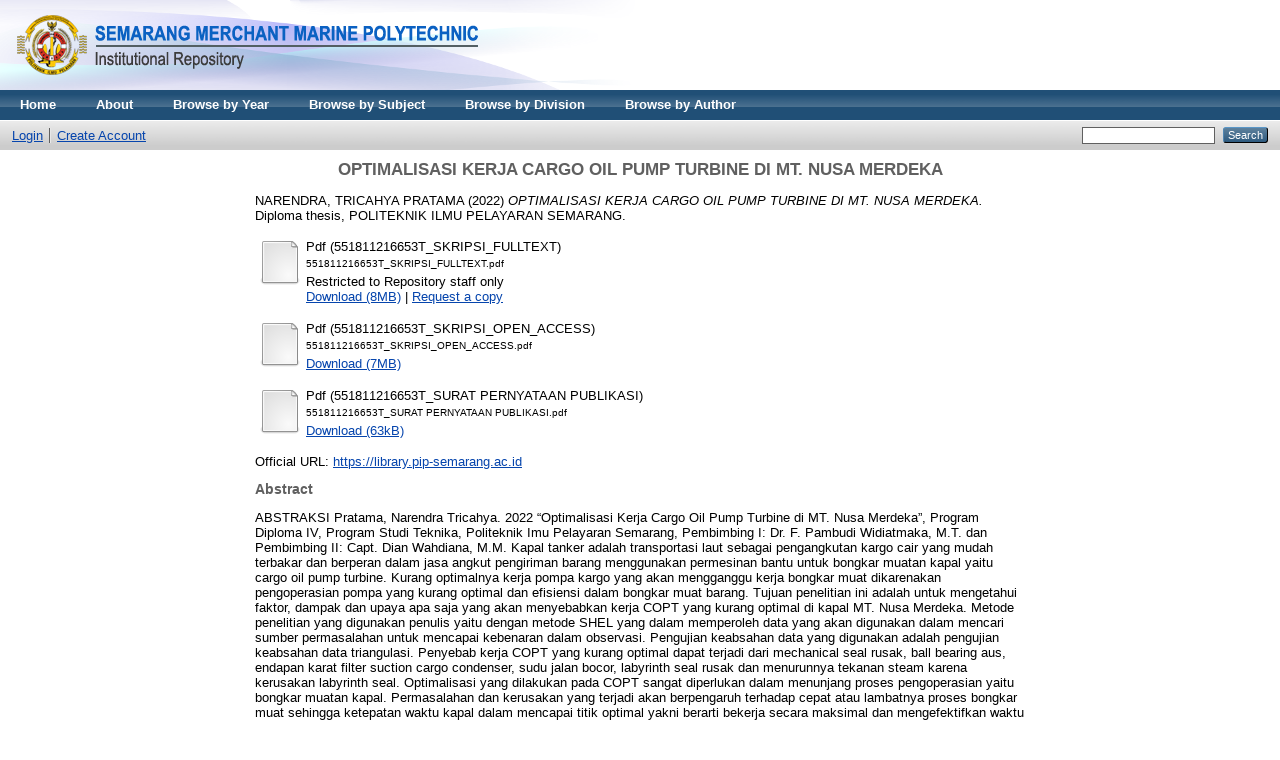

--- FILE ---
content_type: text/html; charset=utf-8
request_url: http://repository.pip-semarang.ac.id/4363/
body_size: 5559
content:
<!DOCTYPE html PUBLIC "-//W3C//DTD XHTML 1.0 Transitional//EN" "http://www.w3.org/TR/xhtml1/DTD/xhtml1-transitional.dtd">
<html xmlns="http://www.w3.org/1999/xhtml">
  <head>
    <meta http-equiv="X-UA-Compatible" content="IE=edge" />
    <title> OPTIMALISASI KERJA CARGO OIL PUMP TURBINE DI MT. NUSA MERDEKA  - repository politeknik ilmu pelayaran semarang</title>
    <link rel="icon" href="/favicon.ico" type="image/x-icon" />
    <link rel="shortcut icon" href="/favicon.ico" type="image/x-icon" />
    <meta name="eprints.eprintid" content="4363" />
<meta name="eprints.rev_number" content="12" />
<meta name="eprints.eprint_status" content="archive" />
<meta name="eprints.userid" content="5620" />
<meta name="eprints.dir" content="disk0/00/00/43/63" />
<meta name="eprints.datestamp" content="2022-10-06 02:52:37" />
<meta name="eprints.lastmod" content="2022-10-06 02:52:37" />
<meta name="eprints.status_changed" content="2022-10-06 02:52:37" />
<meta name="eprints.type" content="thesis" />
<meta name="eprints.metadata_visibility" content="show" />
<meta name="eprints.contact_email" content="perpustakaan@pip-semarang.ac.id" />
<meta name="eprints.creators_name" content="NARENDRA, TRICAHYA PRATAMA" />
<meta name="eprints.corp_creators" content="POLITEKNIK ILMU PELAYARAN SEMARANG" />
<meta name="eprints.title" content="OPTIMALISASI KERJA CARGO OIL PUMP TURBINE
DI MT. NUSA MERDEKA" />
<meta name="eprints.ispublished" content="pub" />
<meta name="eprints.subjects" content="ST" />
<meta name="eprints.divisions" content="T" />
<meta name="eprints.full_text_status" content="restricted" />
<meta name="eprints.keywords" content="Kata Kunci : Cargo Oil Pump Turbine, mechanical seal, labyrinth seal, sudu
jalan, Optimalisasi." />
<meta name="eprints.abstract" content="ABSTRAKSI 
Pratama, Narendra Tricahya. 2022 “Optimalisasi Kerja Cargo Oil Pump
Turbine di MT. Nusa Merdeka”, Program Diploma IV, Program Studi
Teknika, Politeknik Imu Pelayaran Semarang, Pembimbing I: Dr. F.
Pambudi Widiatmaka, M.T. dan Pembimbing II: Capt. Dian Wahdiana,
M.M. 
Kapal tanker adalah transportasi laut sebagai pengangkutan kargo cair yang
mudah terbakar dan berperan dalam jasa angkut pengiriman barang menggunakan
permesinan bantu untuk bongkar muatan kapal yaitu cargo oil pump turbine.
Kurang optimalnya kerja pompa kargo yang akan mengganggu kerja bongkar
muat dikarenakan pengoperasian pompa yang kurang optimal dan efisiensi dalam
bongkar muat barang. Tujuan penelitian ini adalah untuk mengetahui faktor,
dampak dan upaya apa saja yang akan menyebabkan kerja COPT yang kurang
optimal di kapal MT. Nusa Merdeka.  
Metode penelitian yang digunakan penulis yaitu dengan metode SHEL
yang dalam memperoleh data yang akan digunakan dalam mencari sumber
permasalahan untuk mencapai kebenaran dalam observasi. Pengujian keabsahan
data yang digunakan adalah pengujian keabsahan data triangulasi.  
Penyebab kerja COPT yang kurang optimal dapat terjadi dari mechanical
seal rusak, ball bearing aus, endapan karat filter suction cargo condenser, sudu
jalan bocor, labyrinth seal rusak dan menurunnya tekanan steam karena kerusakan
labyrinth seal. Optimalisasi yang dilakukan pada COPT sangat diperlukan dalam
menunjang proses pengoperasian yaitu bongkar muatan kapal. Permasalahan dan
kerusakan yang terjadi akan berpengaruh terhadap cepat atau lambatnya proses
bongkar muat sehingga ketepatan waktu kapal dalam mencapai titik optimal yakni
berarti bekerja secara maksimal dan mengefektifkan waktu secara minimal." />
<meta name="eprints.date" content="2022" />
<meta name="eprints.date_type" content="submitted" />
<meta name="eprints.institution" content="POLITEKNIK ILMU PELAYARAN SEMARANG" />
<meta name="eprints.department" content="TEKNIKA" />
<meta name="eprints.thesis_type" content="diploma" />
<meta name="eprints.thesis_name" content="other" />
<meta name="eprints.official_url" content="https://library.pip-semarang.ac.id" />
<meta name="eprints.referencetext" content="DAFTAR PUSTAKA

Adji. 2018. Pesawat Bantu, Pompa. Universitas Maritim AMNI (UNIMAR 
AMNI) Semarang
Arikunto, S. 2019. Instrumen Penelitian. Jakarta: Rineka cipta.
Bayu, Winardi. 2017. Optimalisasi. Semarang: Universitas Maritim AMNI 
(UNIMAR AMNI) Semarang
Denzin &amp; Lincoln. 2015. Handbook of Qualitative Research. Yogyakarta: Pustaka 
Pelajar.
Dimas, August Seventeen, 2020. Analisa Penurunan Kerja Cargo Oil Pump 
Turbine di MT. Gede. Diploma Thesis, Politeknik Ilmu Pelayaran
Semarang. 
Esterberg, Kristin G. 2002. Qualitative Methods in Social Research. New York:
Mc Graw Hill. Sebagaimana dikutip oleh Sugiyono dalam bukunya yang
berjudul “Metode Penelitian Kuantitatif, Kualitatif dan R &amp; D”. CV.
Alfabeta, Bandung. 
Ferisa, Ridho, 2019. Identifikasi Kebocoran Labyrinth Seal pada Cargo Oil Pump
Turbine di MT. Global M. Diploma Thesis, Politeknik Ilmu Pelayaran
Semarang. 
Kurniawan, Muhammad Reza, 2019. Analisis Pengaruh Kualitas Bahan Bakar
dan Kualitas Pengontrolan terhadap Kinerja Pompa Bahan Bakar
(Metode Spss) di MV. Wakaba dan Strategi Optimasi Kinerja Pompa
Bahan Bakar (Metode Swot dan Ahp) (Studi Terhadap Persepsi Taruna
Pip Semarang), Diploma Thesis, Politeknik Ilmu Pelayaran Semarang. 
Nanang, Nanang Taqiya, 2020. Identifikasi Penyebab Kerusakan Mechanical Seal
pada Cargo Oil Pump di MT. Balongan. Diploma Thesis, Politeknik Ilmu
Pelayaran Semarang. 
Nazir, Moh. 2014. Metode Penelitian. Bogor: Ghalia Indonesia.
Rizky Dwi, Pambudi, 2021. Terjadinya Kerusakan Sudu Jalan pada Turbin Uap 
Cargo Oil Pump di MT.Gamalama. Diploma thesis, Politeknik Ilmu
Pelayaran Semarang. 
Setiawan. 2016. Metode Penelitian Kualitatif, Studi Pustaka. Sukabumi: CV
Jejak. 
Sugiyono. 2014. Metode Penelitian Pendidikan Pendekatan Kuantitatif,
Kualitatif, dan R&amp;D. Bandung: Alfabeta. 
Sugiyono. 2017. Deskripsi Teori, Definisi Teori. Yogyakarta: Universitas Negeri
Yogyakarta. 
Sugiyono. 2019. Metode Penelitian Kuantitatif, Kualitatif, dan R&amp;D. Bandung:
Alfabeta, CV. 
Vanchapo, Antonius Rino. 2020. Pengertian Kerja. Pasuruan: Qiara. Media.
Widoyoko. 2014. Metodologi &amp; Aplikasi Riset Pendidikan. Jakarta: PT Bumi 
Aksara." />
<meta name="eprints.citation" content="  NARENDRA, TRICAHYA PRATAMA  (2022) OPTIMALISASI KERJA CARGO OIL PUMP TURBINE DI MT. NUSA MERDEKA.  Diploma thesis, POLITEKNIK ILMU PELAYARAN SEMARANG.   " />
<meta name="eprints.document_url" content="http://repository.pip-semarang.ac.id/4363/1/551811216653T_SKRIPSI_FULLTEXT.pdf" />
<meta name="eprints.document_url" content="http://repository.pip-semarang.ac.id/4363/2/551811216653T_SKRIPSI_OPEN_ACCESS.pdf" />
<meta name="eprints.document_url" content="http://repository.pip-semarang.ac.id/4363/3/551811216653T_SURAT%20PERNYATAAN%20PUBLIKASI.pdf" />
<link rel="schema.DC" href="http://purl.org/DC/elements/1.0/" />
<meta name="DC.relation" content="http://repository.pip-semarang.ac.id/4363/" />
<meta name="DC.title" content="OPTIMALISASI KERJA CARGO OIL PUMP TURBINE
DI MT. NUSA MERDEKA" />
<meta name="DC.creator" content="NARENDRA, TRICAHYA PRATAMA" />
<meta name="DC.subject" content="Teknika" />
<meta name="DC.description" content="ABSTRAKSI 
Pratama, Narendra Tricahya. 2022 “Optimalisasi Kerja Cargo Oil Pump
Turbine di MT. Nusa Merdeka”, Program Diploma IV, Program Studi
Teknika, Politeknik Imu Pelayaran Semarang, Pembimbing I: Dr. F.
Pambudi Widiatmaka, M.T. dan Pembimbing II: Capt. Dian Wahdiana,
M.M. 
Kapal tanker adalah transportasi laut sebagai pengangkutan kargo cair yang
mudah terbakar dan berperan dalam jasa angkut pengiriman barang menggunakan
permesinan bantu untuk bongkar muatan kapal yaitu cargo oil pump turbine.
Kurang optimalnya kerja pompa kargo yang akan mengganggu kerja bongkar
muat dikarenakan pengoperasian pompa yang kurang optimal dan efisiensi dalam
bongkar muat barang. Tujuan penelitian ini adalah untuk mengetahui faktor,
dampak dan upaya apa saja yang akan menyebabkan kerja COPT yang kurang
optimal di kapal MT. Nusa Merdeka.  
Metode penelitian yang digunakan penulis yaitu dengan metode SHEL
yang dalam memperoleh data yang akan digunakan dalam mencari sumber
permasalahan untuk mencapai kebenaran dalam observasi. Pengujian keabsahan
data yang digunakan adalah pengujian keabsahan data triangulasi.  
Penyebab kerja COPT yang kurang optimal dapat terjadi dari mechanical
seal rusak, ball bearing aus, endapan karat filter suction cargo condenser, sudu
jalan bocor, labyrinth seal rusak dan menurunnya tekanan steam karena kerusakan
labyrinth seal. Optimalisasi yang dilakukan pada COPT sangat diperlukan dalam
menunjang proses pengoperasian yaitu bongkar muatan kapal. Permasalahan dan
kerusakan yang terjadi akan berpengaruh terhadap cepat atau lambatnya proses
bongkar muat sehingga ketepatan waktu kapal dalam mencapai titik optimal yakni
berarti bekerja secara maksimal dan mengefektifkan waktu secara minimal." />
<meta name="DC.date" content="2022" />
<meta name="DC.type" content="Thesis" />
<meta name="DC.type" content="NonPeerReviewed" />
<meta name="DC.format" content="Pdf" />
<meta name="DC.language" content="id" />
<meta name="DC.identifier" content="http://repository.pip-semarang.ac.id/4363/1/551811216653T_SKRIPSI_FULLTEXT.pdf" />
<meta name="DC.format" content="Pdf" />
<meta name="DC.language" content="id" />
<meta name="DC.identifier" content="http://repository.pip-semarang.ac.id/4363/2/551811216653T_SKRIPSI_OPEN_ACCESS.pdf" />
<meta name="DC.format" content="Pdf" />
<meta name="DC.language" content="id" />
<meta name="DC.identifier" content="http://repository.pip-semarang.ac.id/4363/3/551811216653T_SURAT%20PERNYATAAN%20PUBLIKASI.pdf" />
<meta name="DC.identifier" content="  NARENDRA, TRICAHYA PRATAMA  (2022) OPTIMALISASI KERJA CARGO OIL PUMP TURBINE DI MT. NUSA MERDEKA.  Diploma thesis, POLITEKNIK ILMU PELAYARAN SEMARANG.   " />
<meta name="DC.relation" content="https://library.pip-semarang.ac.id" />
<link rel="alternate" href="http://repository.pip-semarang.ac.id/cgi/export/eprint/4363/Text/repopip-eprint-4363.txt" type="text/plain; charset=utf-8" title="ASCII Citation" />
<link rel="alternate" href="http://repository.pip-semarang.ac.id/cgi/export/eprint/4363/RDFNT/repopip-eprint-4363.nt" type="text/plain" title="RDF+N-Triples" />
<link rel="alternate" href="http://repository.pip-semarang.ac.id/cgi/export/eprint/4363/DIDL/repopip-eprint-4363.xml" type="text/xml; charset=utf-8" title="MPEG-21 DIDL" />
<link rel="alternate" href="http://repository.pip-semarang.ac.id/cgi/export/eprint/4363/Atom/repopip-eprint-4363.xml" type="application/atom+xml;charset=utf-8" title="Atom" />
<link rel="alternate" href="http://repository.pip-semarang.ac.id/cgi/export/eprint/4363/JSON/repopip-eprint-4363.js" type="application/json; charset=utf-8" title="JSON" />
<link rel="alternate" href="http://repository.pip-semarang.ac.id/cgi/export/eprint/4363/RIS/repopip-eprint-4363.ris" type="text/plain" title="Reference Manager" />
<link rel="alternate" href="http://repository.pip-semarang.ac.id/cgi/export/eprint/4363/ContextObject/repopip-eprint-4363.xml" type="text/xml; charset=utf-8" title="OpenURL ContextObject" />
<link rel="alternate" href="http://repository.pip-semarang.ac.id/cgi/export/eprint/4363/COinS/repopip-eprint-4363.txt" type="text/plain; charset=utf-8" title="OpenURL ContextObject in Span" />
<link rel="alternate" href="http://repository.pip-semarang.ac.id/cgi/export/eprint/4363/BibTeX/repopip-eprint-4363.bib" type="text/plain" title="BibTeX" />
<link rel="alternate" href="http://repository.pip-semarang.ac.id/cgi/export/eprint/4363/RDFXML/repopip-eprint-4363.rdf" type="application/rdf+xml" title="RDF+XML" />
<link rel="alternate" href="http://repository.pip-semarang.ac.id/cgi/export/eprint/4363/RDFN3/repopip-eprint-4363.n3" type="text/n3" title="RDF+N3" />
<link rel="alternate" href="http://repository.pip-semarang.ac.id/cgi/export/eprint/4363/CSV/repopip-eprint-4363.csv" type="text/csv; charset=utf-8" title="Multiline CSV" />
<link rel="alternate" href="http://repository.pip-semarang.ac.id/cgi/export/eprint/4363/XML/repopip-eprint-4363.xml" type="application/vnd.eprints.data+xml; charset=utf-8" title="EP3 XML" />
<link rel="alternate" href="http://repository.pip-semarang.ac.id/cgi/export/eprint/4363/Refer/repopip-eprint-4363.refer" type="text/plain" title="Refer" />
<link rel="alternate" href="http://repository.pip-semarang.ac.id/cgi/export/eprint/4363/HTML/repopip-eprint-4363.html" type="text/html; charset=utf-8" title="HTML Citation" />
<link rel="alternate" href="http://repository.pip-semarang.ac.id/cgi/export/eprint/4363/METS/repopip-eprint-4363.xml" type="text/xml; charset=utf-8" title="METS" />
<link rel="alternate" href="http://repository.pip-semarang.ac.id/cgi/export/eprint/4363/EndNote/repopip-eprint-4363.enw" type="text/plain; charset=utf-8" title="EndNote" />
<link rel="alternate" href="http://repository.pip-semarang.ac.id/cgi/export/eprint/4363/MODS/repopip-eprint-4363.xml" type="text/xml; charset=utf-8" title="MODS" />
<link rel="alternate" href="http://repository.pip-semarang.ac.id/cgi/export/eprint/4363/DC/repopip-eprint-4363.txt" type="text/plain; charset=utf-8" title="Dublin Core" />
<link rel="alternate" href="http://repository.pip-semarang.ac.id/cgi/export/eprint/4363/Simple/repopip-eprint-4363.txt" type="text/plain; charset=utf-8" title="Simple Metadata" />
<link rel="Top" href="http://repository.pip-semarang.ac.id/" />
    <link rel="Sword" href="http://repository.pip-semarang.ac.id/sword-app/servicedocument" />
    <link rel="SwordDeposit" href="http://repository.pip-semarang.ac.id/id/contents" />
    <link rel="Search" type="text/html" href="http://repository.pip-semarang.ac.id/cgi/search" />
    <link rel="Search" type="application/opensearchdescription+xml" href="http://repository.pip-semarang.ac.id/cgi/opensearchdescription" title="repository politeknik ilmu pelayaran semarang" />
    <script type="text/javascript">
// <![CDATA[
var eprints_http_root = "http:\/\/repository.pip-semarang.ac.id";
var eprints_http_cgiroot = "http:\/\/repository.pip-semarang.ac.id\/cgi";
var eprints_oai_archive_id = "repository.pip-semarang.ac.id";
var eprints_logged_in = false;
// ]]></script>
    <style type="text/css">.ep_logged_in { display: none }</style>
    <link rel="stylesheet" type="text/css" href="/style/auto-3.3.16.css" />
    <script type="text/javascript" src="/javascript/auto-3.3.16.js"><!--padder--></script>
    <!--[if lte IE 6]>
        <link rel="stylesheet" type="text/css" href="/style/ie6.css" />
   <![endif]-->
    <meta name="Generator" content="EPrints 3.3.16" />
    <meta http-equiv="Content-Type" content="text/html; charset=UTF-8" />
    <meta http-equiv="Content-Language" content="en" />
    
  </head>
  <body>
    
    <div class="ep_tm_header ep_noprint">
      <div class="ep_tm_site_logo">
        <a href="http://repository.pip-semarang.ac.id/" title="repository politeknik ilmu pelayaran semarang">
          <img alt="repository politeknik ilmu pelayaran semarang" src="/images/sitelogo.png" />
        </a>
      </div>
      <ul class="ep_tm_menu">
        <li>
          <a href="http://repository.pip-semarang.ac.id">
            Home
          </a>
        </li>
        <li>
          <a href="http://repository.pip-semarang.ac.id/information.html">
            About
          </a>
        </li>
        <li>
              <a href="http://repository.pip-semarang.ac.id/view/year/">
                Browse by 
                Year
              </a>
            </li>
        <li>
              <a href="http://repository.pip-semarang.ac.id/view/subjects/">
                Browse by 
                Subject
              </a>
            </li>
        <li>
        <li>
              <a href="http://repository.pip-semarang.ac.id/view/divisions/">
                Browse by 
                Division
              </a>
            </li>
          <li>
              <a href="http://repository.pip-semarang.ac.id/view/creators/">
                Browse by 
                Author
              </a>
            </li>
        </li>
      </ul>
      <table class="ep_tm_searchbar">
        <tr>
          <td align="left">
            <ul class="ep_tm_key_tools" id="ep_tm_menu_tools"><li><a href="http://repository.pip-semarang.ac.id/cgi/users/home">Login</a></li><li><a href="/cgi/register">Create Account</a></li></ul>
          </td>
          <td align="right" style="white-space: nowrap">
            
            <form method="get" accept-charset="utf-8" action="http://repository.pip-semarang.ac.id/cgi/search" style="display:inline">
              <input class="ep_tm_searchbarbox" size="20" type="text" name="q" />
              <input class="ep_tm_searchbarbutton" value="Search" type="submit" name="_action_search" />
              <input type="hidden" name="_action_search" value="Search" />
              <input type="hidden" name="_order" value="bytitle" />
              <input type="hidden" name="basic_srchtype" value="ALL" />
              <input type="hidden" name="_satisfyall" value="ALL" />
            </form>
          </td>
        </tr>
      </table>
    </div>
    <div>
      <div class="ep_tm_page_content">
        <h1 class="ep_tm_pagetitle">
          

OPTIMALISASI KERJA CARGO OIL PUMP TURBINE&#13;
DI MT. NUSA MERDEKA


        </h1>
        <div class="ep_summary_content"><div class="ep_summary_content_left"></div><div class="ep_summary_content_right"></div><div class="ep_summary_content_top"></div><div class="ep_summary_content_main">

  <p style="margin-bottom: 1em">
    


    <span class="person_name">NARENDRA, TRICAHYA PRATAMA</span>
  

(2022)

<em>OPTIMALISASI KERJA CARGO OIL PUMP TURBINE&#13;
DI MT. NUSA MERDEKA.</em>


    Diploma thesis, POLITEKNIK ILMU PELAYARAN SEMARANG.
  




  </p>

  

  

    
  
    
      
      <table>
        
          <tr>
            <td valign="top" align="right"><a class="ep_document_link" href="http://repository.pip-semarang.ac.id/4363/1/551811216653T_SKRIPSI_FULLTEXT.pdf"><img class="ep_doc_icon" alt="[img]" src="http://repository.pip-semarang.ac.id/style/images/fileicons/other.png" border="0" /></a></td>
            <td valign="top">
              

<!-- document citation -->


<span class="ep_document_citation">
<span class="document_format">Pdf (551811216653T_SKRIPSI_FULLTEXT)</span>
<br /><span class="document_filename">551811216653T_SKRIPSI_FULLTEXT.pdf</span>


  <br />Restricted to Repository staff only


</span>

<br />
              <a href="http://repository.pip-semarang.ac.id/4363/1/551811216653T_SKRIPSI_FULLTEXT.pdf" class="ep_document_link">Download (8MB)</a>
              
              
                | <a href="http://repository.pip-semarang.ac.id/cgi/request_doc?docid=102509">Request a copy</a>
              
  
              <ul>
              
              </ul>
            </td>
          </tr>
        
          <tr>
            <td valign="top" align="right"><a class="ep_document_link" href="http://repository.pip-semarang.ac.id/4363/2/551811216653T_SKRIPSI_OPEN_ACCESS.pdf"><img class="ep_doc_icon" alt="[img]" src="http://repository.pip-semarang.ac.id/style/images/fileicons/other.png" border="0" /></a></td>
            <td valign="top">
              

<!-- document citation -->


<span class="ep_document_citation">
<span class="document_format">Pdf (551811216653T_SKRIPSI_OPEN_ACCESS)</span>
<br /><span class="document_filename">551811216653T_SKRIPSI_OPEN_ACCESS.pdf</span>



</span>

<br />
              <a href="http://repository.pip-semarang.ac.id/4363/2/551811216653T_SKRIPSI_OPEN_ACCESS.pdf" class="ep_document_link">Download (7MB)</a>
              
			  
			  
              
  
              <ul>
              
              </ul>
            </td>
          </tr>
        
          <tr>
            <td valign="top" align="right"><a class="ep_document_link" href="http://repository.pip-semarang.ac.id/4363/3/551811216653T_SURAT%20PERNYATAAN%20PUBLIKASI.pdf"><img class="ep_doc_icon" alt="[img]" src="http://repository.pip-semarang.ac.id/style/images/fileicons/other.png" border="0" /></a></td>
            <td valign="top">
              

<!-- document citation -->


<span class="ep_document_citation">
<span class="document_format">Pdf (551811216653T_SURAT PERNYATAAN PUBLIKASI)</span>
<br /><span class="document_filename">551811216653T_SURAT PERNYATAAN PUBLIKASI.pdf</span>



</span>

<br />
              <a href="http://repository.pip-semarang.ac.id/4363/3/551811216653T_SURAT%20PERNYATAAN%20PUBLIKASI.pdf" class="ep_document_link">Download (63kB)</a>
              
			  
			  
              
  
              <ul>
              
              </ul>
            </td>
          </tr>
        
      </table>
    

  

  
    <div style="margin-bottom: 1em">
      Official URL: <a href="https://library.pip-semarang.ac.id">https://library.pip-semarang.ac.id</a>
    </div>
  

  
    <h2>Abstract</h2>
    <p style="text-align: left; margin: 1em auto 0em auto">ABSTRAKSI &#13;
Pratama, Narendra Tricahya. 2022 “Optimalisasi Kerja Cargo Oil Pump&#13;
Turbine di MT. Nusa Merdeka”, Program Diploma IV, Program Studi&#13;
Teknika, Politeknik Imu Pelayaran Semarang, Pembimbing I: Dr. F.&#13;
Pambudi Widiatmaka, M.T. dan Pembimbing II: Capt. Dian Wahdiana,&#13;
M.M. &#13;
Kapal tanker adalah transportasi laut sebagai pengangkutan kargo cair yang&#13;
mudah terbakar dan berperan dalam jasa angkut pengiriman barang menggunakan&#13;
permesinan bantu untuk bongkar muatan kapal yaitu cargo oil pump turbine.&#13;
Kurang optimalnya kerja pompa kargo yang akan mengganggu kerja bongkar&#13;
muat dikarenakan pengoperasian pompa yang kurang optimal dan efisiensi dalam&#13;
bongkar muat barang. Tujuan penelitian ini adalah untuk mengetahui faktor,&#13;
dampak dan upaya apa saja yang akan menyebabkan kerja COPT yang kurang&#13;
optimal di kapal MT. Nusa Merdeka.  &#13;
Metode penelitian yang digunakan penulis yaitu dengan metode SHEL&#13;
yang dalam memperoleh data yang akan digunakan dalam mencari sumber&#13;
permasalahan untuk mencapai kebenaran dalam observasi. Pengujian keabsahan&#13;
data yang digunakan adalah pengujian keabsahan data triangulasi.  &#13;
Penyebab kerja COPT yang kurang optimal dapat terjadi dari mechanical&#13;
seal rusak, ball bearing aus, endapan karat filter suction cargo condenser, sudu&#13;
jalan bocor, labyrinth seal rusak dan menurunnya tekanan steam karena kerusakan&#13;
labyrinth seal. Optimalisasi yang dilakukan pada COPT sangat diperlukan dalam&#13;
menunjang proses pengoperasian yaitu bongkar muatan kapal. Permasalahan dan&#13;
kerusakan yang terjadi akan berpengaruh terhadap cepat atau lambatnya proses&#13;
bongkar muat sehingga ketepatan waktu kapal dalam mencapai titik optimal yakni&#13;
berarti bekerja secara maksimal dan mengefektifkan waktu secara minimal.</p>
  

  <table style="margin-bottom: 1em; margin-top: 1em;" cellpadding="3">
    <tr>
      <th align="right">Item Type:</th>
      <td>
        Thesis
        
        
        (Diploma)
      </td>
    </tr>
    
    
      
    
      
    
      
        <tr>
          <th align="right">Uncontrolled Keywords:</th>
          <td valign="top">Kata Kunci : Cargo Oil Pump Turbine, mechanical seal, labyrinth seal, sudu&#13;
jalan, Optimalisasi.</td>
        </tr>
      
    
      
        <tr>
          <th align="right">Subjects:</th>
          <td valign="top"><a href="http://repository.pip-semarang.ac.id/view/subjects/ST.html">Skripsi &gt; Teknika</a></td>
        </tr>
      
    
      
        <tr>
          <th align="right">Divisions:</th>
          <td valign="top"><a href="http://repository.pip-semarang.ac.id/view/divisions/T/">Teknika</a></td>
        </tr>
      
    
      
    
      
        <tr>
          <th align="right">Depositing User:</th>
          <td valign="top">

<span class="ep_name_citation"><span class="person_name">person person person</span></span>

</td>
        </tr>
      
    
      
        <tr>
          <th align="right">Date Deposited:</th>
          <td valign="top">06 Oct 2022 02:52</td>
        </tr>
      
    
      
        <tr>
          <th align="right">Last Modified:</th>
          <td valign="top">06 Oct 2022 02:52</td>
        </tr>
      
    
    <tr>
      <th align="right">URI:</th>
      <td valign="top"><a href="http://repository.pip-semarang.ac.id/id/eprint/4363">http://repository.pip-semarang.ac.id/id/eprint/4363</a></td>
    </tr>
  </table>

  
  

  
    <h3>Actions (login required)</h3>
    <table class="ep_summary_page_actions">
    
      <tr>
        <td><a href="/cgi/users/home?screen=EPrint%3A%3AView&amp;eprintid=4363"><img src="/style/images/action_view.png" title="View Item" alt="View Item" class="ep_form_action_icon" /></a></td>
        <td>View Item</td>
      </tr>
    
    </table>
  

</div><div class="ep_summary_content_bottom"></div><div class="ep_summary_content_after"></div></div>
      </div>
    </div>
    <div class="ep_tm_footer ep_noprint">
      <div class="ep_tm_eprints_logo">
        <a href="http://eprints.org/software/">
          <img alt="EPrints Logo" src="/images/eprintslogo.gif" />
        </a>
      </div>
      <div>repository politeknik ilmu pelayaran semarang is powered by <em><a href="http://eprints.org/software/">EPrints 3</a></em> which is developed by the <a href="http://www.ecs.soton.ac.uk/">School of Electronics and Computer Science</a> at the University of Southampton. <a href="http://repository.pip-semarang.ac.id/eprints/">More information and software credits</a>.</div>
    </div>
  </body>
</html>